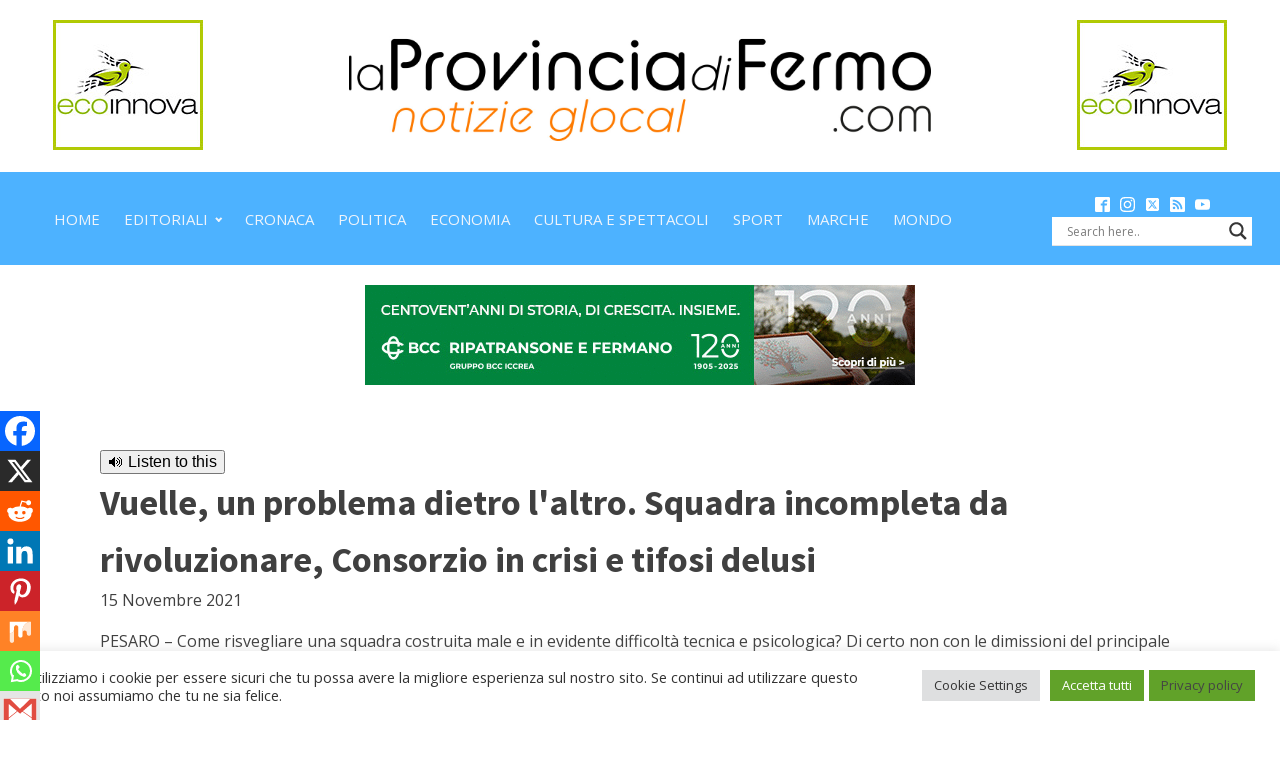

--- FILE ---
content_type: text/css;charset=UTF-8
request_url: https://www.laprovinciadifermo.com/vuelle-un-problema-dietro-laltro-squadra-incompleta-da-rivoluzionare-consorzio-in-crisi-e-tifosi-delusi/?xlink=css&ver=6.8.3
body_size: 3582
content:
#section-7-244 > .ct-section-inner-wrap{padding-top:44px;padding-bottom:32px}#section-107-150 > .ct-section-inner-wrap{padding-top:0;padding-bottom:17px;align-items:center}#section-107-150{text-align:left}#section-100-150 > .ct-section-inner-wrap{padding-top:0;padding-bottom:0}#section-100-150{background-color:#4db2ff}#div_block-56-150{width:100.00%;text-align:left;align-items:center;padding-bottom:0px;padding-top:0px}#div_block-83-150{width:20%;text-align:left;align-items:center;justify-content:center}#div_block-84-150{width:60.00%;text-align:left;align-items:center;justify-content:center}#div_block-85-150{width:20%;justify-content:center;text-align:left;align-items:center}#div_block-90-150{width:80%;text-align:left;align-items:center;justify-content:center;background-color:#4db2ff;padding-top:0px;padding-bottom:0px}#div_block-91-150{width:20.00%;flex-direction:column;display:flex;text-align:left;align-items:center;justify-content:center;background-color:#4db2ff}#div_block-3-244{width:100.00%}#div_block-32-244{width:50%}#div_block-33-244{width:50%}#div_block-35-244{width:50%}#div_block-36-244{width:50%}#div_block-102-150{width:20%;text-align:left;align-items:center}#div_block-103-150{width:80.00%;text-align:left;align-items:center}@media (max-width:991px){#new_columns-54-150> .ct-div-block{width:100% !important}}@media (max-width:991px){#new_columns-82-150> .ct-div-block{width:100% !important}}#new_columns-82-150{max-width:100%;padding-top:0px;padding-left:0px;padding-bottom:0px;margin-top:0px;margin-left:0px;margin-right:0px;margin-bottom:0px;padding-right:0px}@media (max-width:991px){#new_columns-89-150> .ct-div-block{width:100% !important}}@media (max-width:991px){#new_columns-2-244> .ct-div-block{width:100% !important}}@media (max-width:991px){#new_columns-31-244> .ct-div-block{width:100% !important}}@media (max-width:991px){#new_columns-34-244> .ct-div-block{width:100% !important}}@media (max-width:991px){#new_columns-101-150> .ct-div-block{width:100% !important}}#text_block-81-150{background-color:#4db2ff;color:#ffffff;padding-top:0px;padding-bottom:10px}#image-88-150{width:80%}#image-104-150{margin-bottom:6px;opacity:0.7}#image-104-150:hover{opacity:1}#_nav_menu-92-150 .oxy-nav-menu-hamburger-line{background-color:#eff4fb}@media (max-width:1120px){#_nav_menu-92-150 .oxy-nav-menu-list{display:none}#_nav_menu-92-150 .oxy-menu-toggle{display:initial}#_nav_menu-92-150.oxy-nav-menu.oxy-nav-menu-open .oxy-nav-menu-list{display:initial}}#_nav_menu-92-150.oxy-nav-menu.oxy-nav-menu-open{background-color:#4db2ff;margin-top:0 !important;margin-right:0 !important;margin-left:0 !important;margin-bottom:0 !important}#_nav_menu-92-150.oxy-nav-menu.oxy-nav-menu-open .menu-item a{color:#ffffff;padding-top:12px;padding-bottom:12px;padding-left:12px;padding-right:12px}#_nav_menu-92-150 .oxy-nav-menu-hamburger-wrap{width:48px;height:48px}#_nav_menu-92-150 .oxy-nav-menu-hamburger{width:24px;height:19px}#_nav_menu-92-150 .oxy-nav-menu-hamburger-line{height:3px}#_nav_menu-92-150.oxy-nav-menu-open .oxy-nav-menu-hamburger .oxy-nav-menu-hamburger-line:first-child{top:8px}#_nav_menu-92-150.oxy-nav-menu-open .oxy-nav-menu-hamburger .oxy-nav-menu-hamburger-line:last-child{top:-8px}#_nav_menu-92-150{margin-left:-18px;padding-top:0px;padding-bottom:0px}#_nav_menu-92-150 .menu-item a{padding-top:12px;padding-left:12px;padding-right:12px;padding-bottom:12px;color:#eff4fb;font-size:15px;text-transform:uppercase;font-weight:400}#_nav_menu-92-150.oxy-nav-menu:not(.oxy-nav-menu-open) .sub-menu{background-color:#ffffff}#_nav_menu-92-150.oxy-nav-menu:not(.oxy-nav-menu-open) .sub-menu .menu-item a{border:0;padding-top:12px;padding-bottom:12px}#_nav_menu-92-150 .menu-item:focus-within a,#_nav_menu-92-150 .menu-item:hover a{background-color:#eff4fb;color:#566d8f}#_nav_menu-92-150.oxy-nav-menu:not(.oxy-nav-menu-open) .sub-menu .menu-item a:hover{border:0;padding-top:12px;padding-bottom:12px;background-color:#eff4fb}#_nav_menu-105-150 .oxy-nav-menu-hamburger-line{background-color:rgba(255,255,255,0.5)}@media (max-width:1120px){#_nav_menu-105-150 .oxy-nav-menu-list{display:none}#_nav_menu-105-150 .oxy-menu-toggle{display:initial}#_nav_menu-105-150.oxy-nav-menu.oxy-nav-menu-open .oxy-nav-menu-list{display:initial}}#_nav_menu-105-150.oxy-nav-menu.oxy-nav-menu-open{background-color:#566d8f;margin-top:0 !important;margin-right:0 !important;margin-left:0 !important;margin-bottom:0 !important}#_nav_menu-105-150.oxy-nav-menu.oxy-nav-menu-open .menu-item a{color:#ffffff;padding-top:6px;padding-bottom:6px;padding-left:24px;padding-right:24px}#_nav_menu-105-150 .oxy-nav-menu-hamburger-wrap{width:40px;height:40px;margin-top:10px;margin-bottom:10px}#_nav_menu-105-150 .oxy-nav-menu-hamburger{width:40px;height:32px}#_nav_menu-105-150 .oxy-nav-menu-hamburger-line{height:6px}#_nav_menu-105-150.oxy-nav-menu-open .oxy-nav-menu-hamburger .oxy-nav-menu-hamburger-line:first-child{top:13px}#_nav_menu-105-150.oxy-nav-menu-open .oxy-nav-menu-hamburger .oxy-nav-menu-hamburger-line:last-child{top:-13px}#_nav_menu-105-150{font-family:'Source Sans Pro'}#_nav_menu-105-150 .oxy-nav-menu-list{flex-direction:row}#_nav_menu-105-150 .menu-item a{padding-top:6px;padding-left:24px;padding-right:24px;padding-bottom:6px;font-size:12px;color:rgba(255,255,255,0.5);font-weight:400;letter-spacing:1px;text-transform:uppercase}#_nav_menu-105-150 .current-menu-item a{color:#eff4fb}#_nav_menu-105-150.oxy-nav-menu:not(.oxy-nav-menu-open) .sub-menu .menu-item a{border:0;padding-top:6px;padding-bottom:6px}#_nav_menu-105-150 .menu-item:focus-within a,#_nav_menu-105-150 .menu-item:hover a{color:#ffffff}#_nav_menu-105-150.oxy-nav-menu:not(.oxy-nav-menu-open) .sub-menu .menu-item a:hover{border:0;padding-top:6px;padding-bottom:6px}#_social_icons-93-150.oxy-social-icons{flex-direction:row;margin-right:-10px;margin-bottom:-10px}#_social_icons-93-150.oxy-social-icons a{font-size:15px;margin-right:10px;margin-bottom:10px;blank}#_social_icons-93-150.oxy-social-icons a svg{width:1em;height:1em;color:#ffffff}#_social_icons-93-150{padding-top:5px;padding-bottom:5px}#_posts_grid-16-244 .oxy-posts{display:flex;flex-direction:row;flex-wrap:wrap}#_posts_grid-16-244 .oxy-post{width:20%}#_posts_grid-16-244 .oxy-post-padding{position:relative;margin:1em;display:flex;position:relative;flex-direction:column;overflow:hidden}#_posts_grid-16-244 .oxy-post-image{position:relative;background-color:grey;background-image:repeating-linear-gradient( 45deg,#eee,#eee 10px,#ddd 10px,#ddd 20px);width:100%}#_posts_grid-16-244 .oxy-post-image-fixed-ratio{padding-bottom:100%;background-size:cover;background-position:center center}#_posts_grid-16-244 .oxy-post-image-date-overlay{position:absolute;top:1em;right:1em;font-size:.7em;color:white;background-color:rgba(0,0,0,0.5);padding:.7em 1em;font-weight:bold;-webkit-font-smoothing:antialiased}#_posts_grid-16-244 .oxy-post-wrap{position:absolute;left:0;right:0;bottom:0;padding:2em;pointer-events:none;padding-top:200px;background-image:linear-gradient(rgba(0,0,0,0),rgba(0,0,0,1) 300px);z-index:1;display:flex;flex-direction:column;align-items:left;text-align:left}#_posts_grid-16-244 .oxy-post-content-and-link-wrap{opacity:0;max-height:0px;overflow:hidden;transition:1s ease-in-out opacity,1s ease-in-out max-height}#_posts_grid-16-244 .oxy-post-padding:hover .oxy-post-content-and-link-wrap{opacity:1;max-height:400px}#_posts_grid-16-244 .oxy-post-title{font-size:1em;line-height:1.2em;margin-bottom:0.5em}#_posts_grid-16-244 .oxy-post-content{margin-top:1em;margin-bottom:1em}#_posts_grid-16-244 .oxy-post-content p{margin:0}#_posts_grid-16-244 .oxy-post-title{color:white}#_posts_grid-16-244 .oxy-post-content{color:white}#_posts_grid-16-244 .oxy-easy-posts-pages{text-align:center}#_posts_grid-16-244 .oxy-read-more{text-decoration:none;padding:0.75em 1.5em;line-height:1;border-radius:3px;display:inline-block}#_posts_grid-16-244 .oxy-read-more:hover{text-decoration:none}@media (max-width:1120px){#_posts_grid-16-244 .oxy-post{width:50% !important}}@media (max-width:767px){#_posts_grid-16-244 .oxy-post{width:100% !important}}.ct-section{width:100%;background-size:cover;background-repeat:repeat}.ct-section>.ct-section-inner-wrap{display:flex;flex-direction:column;align-items:flex-start}.ct-div-block{display:flex;flex-wrap:nowrap;flex-direction:column;align-items:flex-start}.ct-new-columns{display:flex;width:100%;flex-direction:row;align-items:stretch;justify-content:center;flex-wrap:wrap}.ct-link-text{display:inline-block}.ct-link{display:flex;flex-wrap:wrap;text-align:center;text-decoration:none;flex-direction:column;align-items:center;justify-content:center}.ct-link-button{display:inline-block;text-align:center;text-decoration:none}.ct-link-button{background-color:#1e73be;border:1px solid #1e73be;color:#ffffff;padding:10px 16px}.ct-image{max-width:100%}.ct-fancy-icon>svg{width:55px;height:55px}.ct-inner-content{width:100%}.ct-slide{display:flex;flex-wrap:wrap;text-align:center;flex-direction:column;align-items:center;justify-content:center}.ct-nestable-shortcode{display:flex;flex-wrap:nowrap;flex-direction:column;align-items:flex-start}.oxy-comments{width:100%;text-align:left}.oxy-comment-form{width:100%}.oxy-login-form{width:100%}.oxy-search-form{width:100%}.oxy-tabs-contents{display:flex;width:100%;flex-wrap:nowrap;flex-direction:column;align-items:flex-start}.oxy-tab{display:flex;flex-wrap:nowrap;flex-direction:column;align-items:flex-start}.oxy-tab-content{display:flex;width:100%;flex-wrap:nowrap;flex-direction:column;align-items:flex-start}.oxy-testimonial{width:100%}.oxy-icon-box{width:100%}.oxy-pricing-box{width:100%}.oxy-posts-grid{width:100%}.oxy-gallery{width:100%}.ct-slider{width:100%}.oxy-tabs{display:flex;flex-wrap:nowrap;flex-direction:row;align-items:stretch}.ct-modal{flex-direction:column;align-items:flex-start}.ct-span{display:inline-block;text-decoration:inherit}.ct-widget{width:100%}.oxy-dynamic-list{width:100%}@media screen and (-ms-high-contrast:active),(-ms-high-contrast:none){.ct-div-block,.oxy-post-content,.ct-text-block,.ct-headline,.oxy-rich-text,.ct-link-text{max-width:100%}img{flex-shrink:0}body *{min-height:1px}}.oxy-testimonial{flex-direction:row;align-items:center}.oxy-testimonial .oxy-testimonial-photo-wrap{order:1}.oxy-testimonial .oxy-testimonial-photo{width:125px;height:125px;margin-right:20px}.oxy-testimonial .oxy-testimonial-photo-wrap,.oxy-testimonial .oxy-testimonial-author-wrap,.oxy-testimonial .oxy-testimonial-content-wrap{align-items:flex-start;text-align:left}.oxy-testimonial .oxy-testimonial-text{margin-bottom:8px;font-size:21px;line-height:1.4;-webkit-font-smoothing:subpixel-antialiased}.oxy-testimonial .oxy-testimonial-author{font-size:18px;-webkit-font-smoothing:subpixel-antialiased}.oxy-testimonial .oxy-testimonial-author-info{font-size:12px;-webkit-font-smoothing:subpixel-antialiased}.oxy-icon-box{text-align:left;flex-direction:column}.oxy-icon-box .oxy-icon-box-icon{margin-bottom:12px;align-self:flex-start} .oxy-icon-box .oxy-icon-box-heading{font-size:21px;margin-bottom:12px} .oxy-icon-box .oxy-icon-box-text{font-size:16px;margin-bottom:12px;align-self:flex-start}.oxy-icon-box .oxy-icon-box-link{margin-top:20px} .oxy-pricing-box .oxy-pricing-box-section{padding-top:20px;padding-left:20px;padding-right:20px;padding-bottom:20px;text-align:center}.oxy-pricing-box .oxy-pricing-box-section.oxy-pricing-box-price{justify-content:center}.oxy-pricing-box .oxy-pricing-box-section.oxy-pricing-box-graphic{justify-content:center}.oxy-pricing-box .oxy-pricing-box-title-title{font-size:48px}.oxy-pricing-box .oxy-pricing-box-title-subtitle{font-size:24px}.oxy-pricing-box .oxy-pricing-box-section.oxy-pricing-box-price{flex-direction:row}.oxy-pricing-box .oxy-pricing-box-currency{font-size:28px}.oxy-pricing-box .oxy-pricing-box-amount-main{font-size:80px;line-height:0.7}.oxy-pricing-box .oxy-pricing-box-amount-decimal{font-size:13px}.oxy-pricing-box .oxy-pricing-box-term{font-size:16px}.oxy-pricing-box .oxy-pricing-box-sale-price{font-size:12px;color:rgba(0,0,0,0.5);margin-bottom:20px} .oxy-pricing-box .oxy-pricing-box-section.oxy-pricing-box-content{font-size:16px;color:rgba(0,0,0,0.5)} .oxy-pricing-box .oxy-pricing-box-section.oxy-pricing-box-cta{justify-content:center}.oxy-progress-bar .oxy-progress-bar-background{background-color:#000000;background-image:linear-gradient(-45deg,rgba(255,255,255,.12) 25%,transparent 25%,transparent 50%,rgba(255,255,255,.12) 50%,rgba(255,255,255,.12) 75%,transparent 75%,transparent);animation:none 0s paused}.oxy-progress-bar .oxy-progress-bar-progress-wrap{width:85%}.oxy-progress-bar .oxy-progress-bar-progress{background-color:#66aaff;padding:40px;animation:none 0s paused,none 0s paused;background-image:linear-gradient(-45deg,rgba(255,255,255,.12) 25%,transparent 25%,transparent 50%,rgba(255,255,255,.12) 50%,rgba(255,255,255,.12) 75%,transparent 75%,transparent)}.oxy-progress-bar .oxy-progress-bar-overlay-text{font-size:30px;font-weight:900;-webkit-font-smoothing:subpixel-antialiased}.oxy-progress-bar .oxy-progress-bar-overlay-percent{font-size:12px}.ct-slider .unslider-nav ol li{border-color:#ffffff}.ct-slider .unslider-nav ol li.unslider-active{background-color:#ffffff}.ct-slider .ct-slide{padding:0px}.oxy-superbox .oxy-superbox-secondary,.oxy-superbox .oxy-superbox-primary{transition-duration:0.5s}.oxy-shape-divider{width:0px;height:0px}.oxy_shape_divider svg{width:100%}.oxy-pro-menu .oxy-pro-menu-container:not(.oxy-pro-menu-open-container):not(.oxy-pro-menu-off-canvas-container) .sub-menu{box-shadow:px px px px }.oxy-pro-menu .oxy-pro-menu-show-dropdown .oxy-pro-menu-list .menu-item-has-children > a svg{transition-duration:0.4s}.oxy-pro-menu .oxy-pro-menu-show-dropdown .oxy-pro-menu-list .menu-item-has-children > a div{margin-left:0px}.oxy-pro-menu .oxy-pro-menu-mobile-open-icon svg{width:30px;height:30px}.oxy-pro-menu .oxy-pro-menu-mobile-open-icon{padding-top:15px;padding-right:15px;padding-bottom:15px;padding-left:15px}.oxy-pro-menu .oxy-pro-menu-mobile-open-icon,.oxy-pro-menu .oxy-pro-menu-mobile-open-icon svg{transition-duration:0.4s}.oxy-pro-menu .oxy-pro-menu-mobile-close-icon{top:20px;left:20px}.oxy-pro-menu .oxy-pro-menu-mobile-close-icon svg{width:24px;height:24px}.oxy-pro-menu .oxy-pro-menu-mobile-close-icon,.oxy-pro-menu .oxy-pro-menu-mobile-close-icon svg{transition-duration:0.4s}.oxy-pro-menu .oxy-pro-menu-container.oxy-pro-menu-off-canvas-container,.oxy-pro-menu .oxy-pro-menu-container.oxy-pro-menu-open-container{background-color:#ffffff}.oxy-pro-menu .oxy-pro-menu-off-canvas-container,.oxy-pro-menu .oxy-pro-menu-open-container{background-image:url()}.oxy-pro-menu .oxy-pro-menu-off-canvas-container .oxy-pro-menu-list .menu-item-has-children > a svg,.oxy-pro-menu .oxy-pro-menu-open-container .oxy-pro-menu-list .menu-item-has-children > a svg{font-size:24px}.oxy-pro-menu .oxy-pro-menu-dropdown-links-toggle.oxy-pro-menu-open-container .menu-item-has-children ul,.oxy-pro-menu .oxy-pro-menu-dropdown-links-toggle.oxy-pro-menu-off-canvas-container .menu-item-has-children ul{background-color:rgba(0,0,0,0.2);border-top-style:solid}.oxy-pro-menu .oxy-pro-menu-container:not(.oxy-pro-menu-open-container):not(.oxy-pro-menu-off-canvas-container) .oxy-pro-menu-list{flex-direction:row}.oxy-pro-menu .oxy-pro-menu-container .menu-item a{text-align:left;justify-content:flex-start}.oxy-pro-menu .oxy-pro-menu-container.oxy-pro-menu-open-container .menu-item,.oxy-pro-menu .oxy-pro-menu-container.oxy-pro-menu-off-canvas-container .menu-item{align-items:flex-start}.oxy-pro-menu .oxy-pro-menu-off-canvas-container{top:0;bottom:0;right:auto;left:0}.oxy-pro-menu .oxy-pro-menu-container.oxy-pro-menu-open-container .oxy-pro-menu-list .menu-item a,.oxy-pro-menu .oxy-pro-menu-container.oxy-pro-menu-off-canvas-container .oxy-pro-menu-list .menu-item a{text-align:left;justify-content:flex-start}.oxy-site-navigation{--oxynav-brand-color:#4831B0;--oxynav-neutral-color:#FFFFFF;--oxynav-activehover-color:#EFEDF4;--oxynav-background-color:#4831B0;--oxynav-border-radius:0px;--oxynav-other-spacing:8px;--oxynav-transition-duration:0.3s;--oxynav-transition-timing-function:cubic-bezier(.84,.05,.31,.93)}.oxy-site-navigation .oxy-site-navigation__mobile-close-wrapper{text-align:left}.oxy-site-navigation > ul{left:0}.oxy-site-navigation{--oxynav-animation-name:none}.oxy-site-navigation > ul:not(.open) > li[data-cta='true']:nth-last-child(1){background-color:var(--oxynav-brand-color);transition:var(--oxynav-transition-duration);margin-left:var(--oxynav-other-spacing);border:none}.oxy-site-navigation > ul:not(.open) > li[data-cta='true']:nth-last-child(2){background:transparent;border:1px solid currentColor;transition:var(--oxynav-transition-duration);margin-left:var(--oxynav-other-spacing)}.oxy-site-navigation > ul:not(.open) > li[data-cta='true']:nth-last-child(2):not(:hover) > img{filter:invert(0) !important}.oxy-site-navigation > ul:not(.open) > li[data-cta='true']:hover{background-color:var(--oxynav-activehover-color)}.oxy-site-navigation > ul:not(.open) > li[data-cta='true']:nth-last-child(1) > a{color:var(--oxynav-neutral-color)}.oxy-site-navigation > ul:not(.open) > li[data-cta='true']:nth-last-child(2) > a{color:var(--oxynav-brand-color)}.oxy-site-navigation > ul:not(.open) > li[data-cta='true']:hover > a{color:var(--oxynav-brand-color)}.oxy-site-navigation > ul:not(.open) > li[data-cta='true']:nth-last-child(1) > a::after{color:var(--oxynav-neutral-color)}.oxy-site-navigation > ul:not(.open) > li[data-cta='true']:nth-last-child(2) > a::after{color:var(--oxynav-brand-color)}.oxy-site-navigation > ul:not(.open) > li[data-cta='true']:hover > a::after{color:var(--oxynav-brand-color)}.oxy-site-navigation > ul:not(.open) > li[data-cta='true'] > ul{display:none}.oxy-site-navigation > ul:not(.open) > li[data-cta='true'] > button,.oxy-site-navigation > ul:not(.open) > li[data-cta='true'] > ul{display:none}.ct-section-inner-wrap,.oxy-header-container{max-width:1120px}body{font-family:'Open Sans'}body{line-height:1.6;font-size:16px;font-weight:400;color:#404040}.oxy-nav-menu-hamburger-line{background-color:#404040}h1,h2,h3,h4,h5,h6{font-family:'Source Sans Pro';font-size:36px;font-weight:700}h2,h3,h4,h5,h6{font-size:30px}h3,h4,h5,h6{font-size:24px}h4,h5,h6{font-size:20px}h5,h6{font-size:18px}h6{font-size:16px}a{color:#000000;text-decoration:none}a:hover{text-decoration:none}.ct-link-text{text-decoration:}.ct-link{text-decoration:}.ct-link-button{border-radius:3px}.ct-section-inner-wrap{padding-top:75px;padding-right:20px;padding-bottom:75px;padding-left:20px}.ct-new-columns > .ct-div-block{padding-top:20px;padding-right:20px;padding-bottom:20px;padding-left:20px}.oxy-header-container{padding-right:20px;padding-left:20px}@media (max-width:992px){.ct-columns-inner-wrap{display:block !important}.ct-columns-inner-wrap:after{display:table;clear:both;content:""}.ct-column{width:100% !important;margin:0 !important}.ct-columns-inner-wrap{margin:0 !important}}.saas-logo:hover{opacity:1}.saas-logo{padding-top:10px;padding-bottom:10px;opacity:0.7;transition-duration:0.2s;transition-timing-function:ease;transition-property:all}@media (max-width:1120px){.saas-logo{}}.atomic-logo:hover{opacity:1}.atomic-logo{opacity:0.7}.atomic-footer-1-column{}.atomic-footer-1-column:not(.ct-section):not(.oxy-easy-posts),.atomic-footer-1-column.oxy-easy-posts .oxy-posts,.atomic-footer-1-column.ct-section .ct-section-inner-wrap{display:flex;flex-direction:column;justify-content:center}@media (max-width:767px){.atomic-footer-1-column{text-align:center}.atomic-footer-1-column:not(.ct-section):not(.oxy-easy-posts),.atomic-footer-1-column.oxy-easy-posts .oxy-posts,.atomic-footer-1-column.ct-section .ct-section-inner-wrap{display:flex;flex-direction:column;align-items:center}}.atomic-small-button-outline:hover{color:#6799b2}.atomic-small-button-outline{font-weight:700;color:#65bec2;font-size:14px;line-height:1.1;letter-spacing:0.5px;text-align:center;border-top-style:solid;border-right-style:solid;border-bottom-style:solid;border-left-style:solid;border-top-width:2px;border-right-width:2px;border-bottom-width:2px;border-left-width:2px;padding-top:8px;padding-bottom:9px;padding-left:18px;padding-right:18px}.atomic-small-button:hover{background-color:#6799b2}.atomic-small-button{background-color:#65bec2;font-size:14px;font-weight:700;color:#ffffff;padding-right:18px;padding-top:10px;padding-bottom:10px;line-height:1.2;letter-spacing:1px;-webkit-font-smoothing:antialiased;-moz-osx-font-smoothing:grayscale;text-align:center;padding-left:18px}.atomic-header-9-wrapper{text-align:center;margin-right:36px}.atomic-header-9-wrapper:not(.ct-section):not(.oxy-easy-posts),.atomic-header-9-wrapper.oxy-easy-posts .oxy-posts,.atomic-header-9-wrapper.ct-section .ct-section-inner-wrap{display:flex;flex-direction:row;align-items:center;justify-content:center}@media (max-width:1120px){.atomic-header-9-wrapper{padding-top:12px;padding-bottom:12px}}@media (max-width:767px){.atomic-header-9-wrapper{}}.atomic-header-9-icon{background-color:#eff4fb;border:1px solid #eff4fb;padding:16px;color:#566d8f}.atomic-header-9-icon >svg{width:24px;height:24px}.atomic-header-9-icon{margin-right:12px}.atomic-header-9-text{color:#999999;font-weight:400;line-height:1.4;text-align:left;font-size:16px}.oxy-stock-content-styles{}